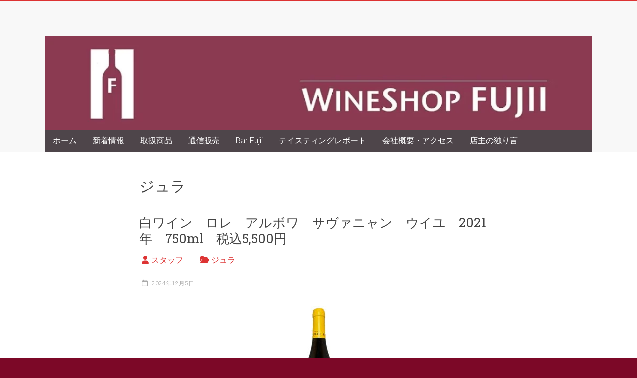

--- FILE ---
content_type: text/html; charset=UTF-8
request_url: https://wineshop-fujii.com/category/france/jura/
body_size: 17898
content:

<!DOCTYPE html>
<html lang="ja">
<head>
<!-- Google tag (gtag.js) -->
<script async src="https://www.googletagmanager.com/gtag/js?id=G-E9ZHBR7E7W"></script>
<script>
  window.dataLayer = window.dataLayer || [];
  function gtag(){dataLayer.push(arguments);}
  gtag('js', new Date());

  gtag('config', 'G-E9ZHBR7E7W');
</script>
<meta charset="UTF-8" />
<meta name="viewport" content="width=device-width, initial-scale=1">
<link rel="profile" href="https://gmpg.org/xfn/11" />
<title>ジュラ &#8211; ワインショップフジヰーwineshop-fujii.com</title>
<meta name='robots' content='max-image-preview:large' />
<link rel='dns-prefetch' href='//fonts.googleapis.com' />
<link rel="alternate" type="application/rss+xml" title="ワインショップフジヰーwineshop-fujii.com &raquo; フィード" href="https://wineshop-fujii.com/feed/" />
<link rel="alternate" type="application/rss+xml" title="ワインショップフジヰーwineshop-fujii.com &raquo; コメントフィード" href="https://wineshop-fujii.com/comments/feed/" />
<link rel="alternate" type="application/rss+xml" title="ワインショップフジヰーwineshop-fujii.com &raquo; ジュラ カテゴリーのフィード" href="https://wineshop-fujii.com/category/france/jura/feed/" />
<style id='wp-img-auto-sizes-contain-inline-css' type='text/css'>
img:is([sizes=auto i],[sizes^="auto," i]){contain-intrinsic-size:3000px 1500px}
/*# sourceURL=wp-img-auto-sizes-contain-inline-css */
</style>
<link rel='stylesheet' id='pt-cv-public-style-css' href='https://wineshop-fujii.com/wp-content/plugins/content-views-query-and-display-post-page/public/assets/css/cv.css?ver=4.2.1' type='text/css' media='all' />
<style id='wp-emoji-styles-inline-css' type='text/css'>

	img.wp-smiley, img.emoji {
		display: inline !important;
		border: none !important;
		box-shadow: none !important;
		height: 1em !important;
		width: 1em !important;
		margin: 0 0.07em !important;
		vertical-align: -0.1em !important;
		background: none !important;
		padding: 0 !important;
	}
/*# sourceURL=wp-emoji-styles-inline-css */
</style>
<style id='wp-block-library-inline-css' type='text/css'>
:root{--wp-block-synced-color:#7a00df;--wp-block-synced-color--rgb:122,0,223;--wp-bound-block-color:var(--wp-block-synced-color);--wp-editor-canvas-background:#ddd;--wp-admin-theme-color:#007cba;--wp-admin-theme-color--rgb:0,124,186;--wp-admin-theme-color-darker-10:#006ba1;--wp-admin-theme-color-darker-10--rgb:0,107,160.5;--wp-admin-theme-color-darker-20:#005a87;--wp-admin-theme-color-darker-20--rgb:0,90,135;--wp-admin-border-width-focus:2px}@media (min-resolution:192dpi){:root{--wp-admin-border-width-focus:1.5px}}.wp-element-button{cursor:pointer}:root .has-very-light-gray-background-color{background-color:#eee}:root .has-very-dark-gray-background-color{background-color:#313131}:root .has-very-light-gray-color{color:#eee}:root .has-very-dark-gray-color{color:#313131}:root .has-vivid-green-cyan-to-vivid-cyan-blue-gradient-background{background:linear-gradient(135deg,#00d084,#0693e3)}:root .has-purple-crush-gradient-background{background:linear-gradient(135deg,#34e2e4,#4721fb 50%,#ab1dfe)}:root .has-hazy-dawn-gradient-background{background:linear-gradient(135deg,#faaca8,#dad0ec)}:root .has-subdued-olive-gradient-background{background:linear-gradient(135deg,#fafae1,#67a671)}:root .has-atomic-cream-gradient-background{background:linear-gradient(135deg,#fdd79a,#004a59)}:root .has-nightshade-gradient-background{background:linear-gradient(135deg,#330968,#31cdcf)}:root .has-midnight-gradient-background{background:linear-gradient(135deg,#020381,#2874fc)}:root{--wp--preset--font-size--normal:16px;--wp--preset--font-size--huge:42px}.has-regular-font-size{font-size:1em}.has-larger-font-size{font-size:2.625em}.has-normal-font-size{font-size:var(--wp--preset--font-size--normal)}.has-huge-font-size{font-size:var(--wp--preset--font-size--huge)}.has-text-align-center{text-align:center}.has-text-align-left{text-align:left}.has-text-align-right{text-align:right}.has-fit-text{white-space:nowrap!important}#end-resizable-editor-section{display:none}.aligncenter{clear:both}.items-justified-left{justify-content:flex-start}.items-justified-center{justify-content:center}.items-justified-right{justify-content:flex-end}.items-justified-space-between{justify-content:space-between}.screen-reader-text{border:0;clip-path:inset(50%);height:1px;margin:-1px;overflow:hidden;padding:0;position:absolute;width:1px;word-wrap:normal!important}.screen-reader-text:focus{background-color:#ddd;clip-path:none;color:#444;display:block;font-size:1em;height:auto;left:5px;line-height:normal;padding:15px 23px 14px;text-decoration:none;top:5px;width:auto;z-index:100000}html :where(.has-border-color){border-style:solid}html :where([style*=border-top-color]){border-top-style:solid}html :where([style*=border-right-color]){border-right-style:solid}html :where([style*=border-bottom-color]){border-bottom-style:solid}html :where([style*=border-left-color]){border-left-style:solid}html :where([style*=border-width]){border-style:solid}html :where([style*=border-top-width]){border-top-style:solid}html :where([style*=border-right-width]){border-right-style:solid}html :where([style*=border-bottom-width]){border-bottom-style:solid}html :where([style*=border-left-width]){border-left-style:solid}html :where(img[class*=wp-image-]){height:auto;max-width:100%}:where(figure){margin:0 0 1em}html :where(.is-position-sticky){--wp-admin--admin-bar--position-offset:var(--wp-admin--admin-bar--height,0px)}@media screen and (max-width:600px){html :where(.is-position-sticky){--wp-admin--admin-bar--position-offset:0px}}

/*# sourceURL=wp-block-library-inline-css */
</style><style id='wp-block-paragraph-inline-css' type='text/css'>
.is-small-text{font-size:.875em}.is-regular-text{font-size:1em}.is-large-text{font-size:2.25em}.is-larger-text{font-size:3em}.has-drop-cap:not(:focus):first-letter{float:left;font-size:8.4em;font-style:normal;font-weight:100;line-height:.68;margin:.05em .1em 0 0;text-transform:uppercase}body.rtl .has-drop-cap:not(:focus):first-letter{float:none;margin-left:.1em}p.has-drop-cap.has-background{overflow:hidden}:root :where(p.has-background){padding:1.25em 2.375em}:where(p.has-text-color:not(.has-link-color)) a{color:inherit}p.has-text-align-left[style*="writing-mode:vertical-lr"],p.has-text-align-right[style*="writing-mode:vertical-rl"]{rotate:180deg}
/*# sourceURL=https://wineshop-fujii.com/wp-includes/blocks/paragraph/style.min.css */
</style>
<style id='global-styles-inline-css' type='text/css'>
:root{--wp--preset--aspect-ratio--square: 1;--wp--preset--aspect-ratio--4-3: 4/3;--wp--preset--aspect-ratio--3-4: 3/4;--wp--preset--aspect-ratio--3-2: 3/2;--wp--preset--aspect-ratio--2-3: 2/3;--wp--preset--aspect-ratio--16-9: 16/9;--wp--preset--aspect-ratio--9-16: 9/16;--wp--preset--color--black: #000000;--wp--preset--color--cyan-bluish-gray: #abb8c3;--wp--preset--color--white: #ffffff;--wp--preset--color--pale-pink: #f78da7;--wp--preset--color--vivid-red: #cf2e2e;--wp--preset--color--luminous-vivid-orange: #ff6900;--wp--preset--color--luminous-vivid-amber: #fcb900;--wp--preset--color--light-green-cyan: #7bdcb5;--wp--preset--color--vivid-green-cyan: #00d084;--wp--preset--color--pale-cyan-blue: #8ed1fc;--wp--preset--color--vivid-cyan-blue: #0693e3;--wp--preset--color--vivid-purple: #9b51e0;--wp--preset--gradient--vivid-cyan-blue-to-vivid-purple: linear-gradient(135deg,rgb(6,147,227) 0%,rgb(155,81,224) 100%);--wp--preset--gradient--light-green-cyan-to-vivid-green-cyan: linear-gradient(135deg,rgb(122,220,180) 0%,rgb(0,208,130) 100%);--wp--preset--gradient--luminous-vivid-amber-to-luminous-vivid-orange: linear-gradient(135deg,rgb(252,185,0) 0%,rgb(255,105,0) 100%);--wp--preset--gradient--luminous-vivid-orange-to-vivid-red: linear-gradient(135deg,rgb(255,105,0) 0%,rgb(207,46,46) 100%);--wp--preset--gradient--very-light-gray-to-cyan-bluish-gray: linear-gradient(135deg,rgb(238,238,238) 0%,rgb(169,184,195) 100%);--wp--preset--gradient--cool-to-warm-spectrum: linear-gradient(135deg,rgb(74,234,220) 0%,rgb(151,120,209) 20%,rgb(207,42,186) 40%,rgb(238,44,130) 60%,rgb(251,105,98) 80%,rgb(254,248,76) 100%);--wp--preset--gradient--blush-light-purple: linear-gradient(135deg,rgb(255,206,236) 0%,rgb(152,150,240) 100%);--wp--preset--gradient--blush-bordeaux: linear-gradient(135deg,rgb(254,205,165) 0%,rgb(254,45,45) 50%,rgb(107,0,62) 100%);--wp--preset--gradient--luminous-dusk: linear-gradient(135deg,rgb(255,203,112) 0%,rgb(199,81,192) 50%,rgb(65,88,208) 100%);--wp--preset--gradient--pale-ocean: linear-gradient(135deg,rgb(255,245,203) 0%,rgb(182,227,212) 50%,rgb(51,167,181) 100%);--wp--preset--gradient--electric-grass: linear-gradient(135deg,rgb(202,248,128) 0%,rgb(113,206,126) 100%);--wp--preset--gradient--midnight: linear-gradient(135deg,rgb(2,3,129) 0%,rgb(40,116,252) 100%);--wp--preset--font-size--small: 13px;--wp--preset--font-size--medium: 20px;--wp--preset--font-size--large: 36px;--wp--preset--font-size--x-large: 42px;--wp--preset--spacing--20: 0.44rem;--wp--preset--spacing--30: 0.67rem;--wp--preset--spacing--40: 1rem;--wp--preset--spacing--50: 1.5rem;--wp--preset--spacing--60: 2.25rem;--wp--preset--spacing--70: 3.38rem;--wp--preset--spacing--80: 5.06rem;--wp--preset--shadow--natural: 6px 6px 9px rgba(0, 0, 0, 0.2);--wp--preset--shadow--deep: 12px 12px 50px rgba(0, 0, 0, 0.4);--wp--preset--shadow--sharp: 6px 6px 0px rgba(0, 0, 0, 0.2);--wp--preset--shadow--outlined: 6px 6px 0px -3px rgb(255, 255, 255), 6px 6px rgb(0, 0, 0);--wp--preset--shadow--crisp: 6px 6px 0px rgb(0, 0, 0);}:where(.is-layout-flex){gap: 0.5em;}:where(.is-layout-grid){gap: 0.5em;}body .is-layout-flex{display: flex;}.is-layout-flex{flex-wrap: wrap;align-items: center;}.is-layout-flex > :is(*, div){margin: 0;}body .is-layout-grid{display: grid;}.is-layout-grid > :is(*, div){margin: 0;}:where(.wp-block-columns.is-layout-flex){gap: 2em;}:where(.wp-block-columns.is-layout-grid){gap: 2em;}:where(.wp-block-post-template.is-layout-flex){gap: 1.25em;}:where(.wp-block-post-template.is-layout-grid){gap: 1.25em;}.has-black-color{color: var(--wp--preset--color--black) !important;}.has-cyan-bluish-gray-color{color: var(--wp--preset--color--cyan-bluish-gray) !important;}.has-white-color{color: var(--wp--preset--color--white) !important;}.has-pale-pink-color{color: var(--wp--preset--color--pale-pink) !important;}.has-vivid-red-color{color: var(--wp--preset--color--vivid-red) !important;}.has-luminous-vivid-orange-color{color: var(--wp--preset--color--luminous-vivid-orange) !important;}.has-luminous-vivid-amber-color{color: var(--wp--preset--color--luminous-vivid-amber) !important;}.has-light-green-cyan-color{color: var(--wp--preset--color--light-green-cyan) !important;}.has-vivid-green-cyan-color{color: var(--wp--preset--color--vivid-green-cyan) !important;}.has-pale-cyan-blue-color{color: var(--wp--preset--color--pale-cyan-blue) !important;}.has-vivid-cyan-blue-color{color: var(--wp--preset--color--vivid-cyan-blue) !important;}.has-vivid-purple-color{color: var(--wp--preset--color--vivid-purple) !important;}.has-black-background-color{background-color: var(--wp--preset--color--black) !important;}.has-cyan-bluish-gray-background-color{background-color: var(--wp--preset--color--cyan-bluish-gray) !important;}.has-white-background-color{background-color: var(--wp--preset--color--white) !important;}.has-pale-pink-background-color{background-color: var(--wp--preset--color--pale-pink) !important;}.has-vivid-red-background-color{background-color: var(--wp--preset--color--vivid-red) !important;}.has-luminous-vivid-orange-background-color{background-color: var(--wp--preset--color--luminous-vivid-orange) !important;}.has-luminous-vivid-amber-background-color{background-color: var(--wp--preset--color--luminous-vivid-amber) !important;}.has-light-green-cyan-background-color{background-color: var(--wp--preset--color--light-green-cyan) !important;}.has-vivid-green-cyan-background-color{background-color: var(--wp--preset--color--vivid-green-cyan) !important;}.has-pale-cyan-blue-background-color{background-color: var(--wp--preset--color--pale-cyan-blue) !important;}.has-vivid-cyan-blue-background-color{background-color: var(--wp--preset--color--vivid-cyan-blue) !important;}.has-vivid-purple-background-color{background-color: var(--wp--preset--color--vivid-purple) !important;}.has-black-border-color{border-color: var(--wp--preset--color--black) !important;}.has-cyan-bluish-gray-border-color{border-color: var(--wp--preset--color--cyan-bluish-gray) !important;}.has-white-border-color{border-color: var(--wp--preset--color--white) !important;}.has-pale-pink-border-color{border-color: var(--wp--preset--color--pale-pink) !important;}.has-vivid-red-border-color{border-color: var(--wp--preset--color--vivid-red) !important;}.has-luminous-vivid-orange-border-color{border-color: var(--wp--preset--color--luminous-vivid-orange) !important;}.has-luminous-vivid-amber-border-color{border-color: var(--wp--preset--color--luminous-vivid-amber) !important;}.has-light-green-cyan-border-color{border-color: var(--wp--preset--color--light-green-cyan) !important;}.has-vivid-green-cyan-border-color{border-color: var(--wp--preset--color--vivid-green-cyan) !important;}.has-pale-cyan-blue-border-color{border-color: var(--wp--preset--color--pale-cyan-blue) !important;}.has-vivid-cyan-blue-border-color{border-color: var(--wp--preset--color--vivid-cyan-blue) !important;}.has-vivid-purple-border-color{border-color: var(--wp--preset--color--vivid-purple) !important;}.has-vivid-cyan-blue-to-vivid-purple-gradient-background{background: var(--wp--preset--gradient--vivid-cyan-blue-to-vivid-purple) !important;}.has-light-green-cyan-to-vivid-green-cyan-gradient-background{background: var(--wp--preset--gradient--light-green-cyan-to-vivid-green-cyan) !important;}.has-luminous-vivid-amber-to-luminous-vivid-orange-gradient-background{background: var(--wp--preset--gradient--luminous-vivid-amber-to-luminous-vivid-orange) !important;}.has-luminous-vivid-orange-to-vivid-red-gradient-background{background: var(--wp--preset--gradient--luminous-vivid-orange-to-vivid-red) !important;}.has-very-light-gray-to-cyan-bluish-gray-gradient-background{background: var(--wp--preset--gradient--very-light-gray-to-cyan-bluish-gray) !important;}.has-cool-to-warm-spectrum-gradient-background{background: var(--wp--preset--gradient--cool-to-warm-spectrum) !important;}.has-blush-light-purple-gradient-background{background: var(--wp--preset--gradient--blush-light-purple) !important;}.has-blush-bordeaux-gradient-background{background: var(--wp--preset--gradient--blush-bordeaux) !important;}.has-luminous-dusk-gradient-background{background: var(--wp--preset--gradient--luminous-dusk) !important;}.has-pale-ocean-gradient-background{background: var(--wp--preset--gradient--pale-ocean) !important;}.has-electric-grass-gradient-background{background: var(--wp--preset--gradient--electric-grass) !important;}.has-midnight-gradient-background{background: var(--wp--preset--gradient--midnight) !important;}.has-small-font-size{font-size: var(--wp--preset--font-size--small) !important;}.has-medium-font-size{font-size: var(--wp--preset--font-size--medium) !important;}.has-large-font-size{font-size: var(--wp--preset--font-size--large) !important;}.has-x-large-font-size{font-size: var(--wp--preset--font-size--x-large) !important;}
/*# sourceURL=global-styles-inline-css */
</style>

<style id='classic-theme-styles-inline-css' type='text/css'>
/*! This file is auto-generated */
.wp-block-button__link{color:#fff;background-color:#32373c;border-radius:9999px;box-shadow:none;text-decoration:none;padding:calc(.667em + 2px) calc(1.333em + 2px);font-size:1.125em}.wp-block-file__button{background:#32373c;color:#fff;text-decoration:none}
/*# sourceURL=/wp-includes/css/classic-themes.min.css */
</style>
<link rel='stylesheet' id='accelerate_style-css' href='https://wineshop-fujii.com/wp-content/themes/accelerate/style.css?ver=6.9' type='text/css' media='all' />
<link rel='stylesheet' id='accelerate_googlefonts-css' href='//fonts.googleapis.com/css?family=Roboto%3A400%2C300%2C100%7CRoboto+Slab%3A700%2C400&#038;display=swap&#038;ver=6.9' type='text/css' media='all' />
<link rel='stylesheet' id='font-awesome-4-css' href='https://wineshop-fujii.com/wp-content/themes/accelerate/fontawesome/css/v4-shims.min.css?ver=4.7.0' type='text/css' media='all' />
<link rel='stylesheet' id='font-awesome-all-css' href='https://wineshop-fujii.com/wp-content/themes/accelerate/fontawesome/css/all.min.css?ver=6.7.2' type='text/css' media='all' />
<link rel='stylesheet' id='font-awesome-solid-css' href='https://wineshop-fujii.com/wp-content/themes/accelerate/fontawesome/css/solid.min.css?ver=6.7.2' type='text/css' media='all' />
<link rel='stylesheet' id='font-awesome-regular-css' href='https://wineshop-fujii.com/wp-content/themes/accelerate/fontawesome/css/regular.min.css?ver=6.7.2' type='text/css' media='all' />
<link rel='stylesheet' id='font-awesome-brands-css' href='https://wineshop-fujii.com/wp-content/themes/accelerate/fontawesome/css/brands.min.css?ver=6.7.2' type='text/css' media='all' />
<script type="text/javascript" src="https://wineshop-fujii.com/wp-includes/js/jquery/jquery.min.js?ver=3.7.1" id="jquery-core-js"></script>
<script type="text/javascript" src="https://wineshop-fujii.com/wp-includes/js/jquery/jquery-migrate.min.js?ver=3.4.1" id="jquery-migrate-js"></script>
<script type="text/javascript" src="https://wineshop-fujii.com/wp-content/themes/accelerate/js/accelerate-custom.js?ver=6.9" id="accelerate-custom-js"></script>
<link rel="https://api.w.org/" href="https://wineshop-fujii.com/wp-json/" /><link rel="alternate" title="JSON" type="application/json" href="https://wineshop-fujii.com/wp-json/wp/v2/categories/126" /><link rel="EditURI" type="application/rsd+xml" title="RSD" href="https://wineshop-fujii.com/xmlrpc.php?rsd" />
<meta name="generator" content="WordPress 6.9" />
<style type="text/css" id="custom-background-css">
body.custom-background { background-color: #7c0827; }
</style>
	<link rel="icon" href="https://wineshop-fujii.com/wp-content/uploads/2021/02/cropped-wineshopfujii-logo2-32x32.png" sizes="32x32" />
<link rel="icon" href="https://wineshop-fujii.com/wp-content/uploads/2021/02/cropped-wineshopfujii-logo2-192x192.png" sizes="192x192" />
<link rel="apple-touch-icon" href="https://wineshop-fujii.com/wp-content/uploads/2021/02/cropped-wineshopfujii-logo2-180x180.png" />
<meta name="msapplication-TileImage" content="https://wineshop-fujii.com/wp-content/uploads/2021/02/cropped-wineshopfujii-logo2-270x270.png" />
		<style type="text/css"> .accelerate-button,blockquote,button,input[type=button],input[type=reset],input[type=submit]{background-color:#dd3333}a{color:#dd3333}#page{border-top:3px solid #dd3333}#site-title a:hover{color:#dd3333}#search-form span,.main-navigation a:hover,.main-navigation ul li ul li a:hover,.main-navigation ul li ul li:hover>a,.main-navigation ul li.current-menu-ancestor a,.main-navigation ul li.current-menu-item a,.main-navigation ul li.current-menu-item ul li a:hover,.main-navigation ul li.current_page_ancestor a,.main-navigation ul li.current_page_item a,.main-navigation ul li:hover>a,.main-small-navigation li:hover > a{background-color:#dd3333}.site-header .menu-toggle:before{color:#dd3333}.main-small-navigation li:hover{background-color:#dd3333}.main-small-navigation ul>.current-menu-item,.main-small-navigation ul>.current_page_item{background:#dd3333}.footer-menu a:hover,.footer-menu ul li.current-menu-ancestor a,.footer-menu ul li.current-menu-item a,.footer-menu ul li.current_page_ancestor a,.footer-menu ul li.current_page_item a,.footer-menu ul li:hover>a{color:#dd3333}#featured-slider .slider-read-more-button,.slider-title-head .entry-title a{background-color:#dd3333}a.slide-prev,a.slide-next,.slider-title-head .entry-title a{background-color:#dd3333}#controllers a.active,#controllers a:hover{background-color:#dd3333;color:#dd3333}.format-link .entry-content a{background-color:#dd3333}#secondary .widget_featured_single_post h3.widget-title a:hover,.widget_image_service_block .entry-title a:hover{color:#dd3333}.pagination span{background-color:#dd3333}.pagination a span:hover{color:#dd3333;border-color:#dd3333}#content .comments-area a.comment-edit-link:hover,#content .comments-area a.comment-permalink:hover,#content .comments-area article header cite a:hover,.comments-area .comment-author-link a:hover{color:#dd3333}.comments-area .comment-author-link span{background-color:#dd3333}#wp-calendar #today,.comment .comment-reply-link:hover,.nav-next a,.nav-previous a{color:#dd3333}.widget-title span{border-bottom:2px solid #dd3333}#secondary h3 span:before,.footer-widgets-area h3 span:before{color:#dd3333}#secondary .accelerate_tagcloud_widget a:hover,.footer-widgets-area .accelerate_tagcloud_widget a:hover{background-color:#dd3333}.footer-widgets-area a:hover{color:#dd3333}.footer-socket-wrapper{border-top:3px solid #dd3333}.footer-socket-wrapper .copyright a:hover{color:#dd3333}a#scroll-up{background-color:#dd3333}.entry-meta .byline i,.entry-meta .cat-links i,.entry-meta a,.post .entry-title a:hover{color:#dd3333}.entry-meta .post-format i{background-color:#dd3333}.entry-meta .comments-link a:hover,.entry-meta .edit-link a:hover,.entry-meta .posted-on a:hover,.main-navigation li.menu-item-has-children:hover,.entry-meta .tag-links a:hover{color:#dd3333}.more-link span,.read-more{background-color:#dd3333}.woocommerce #respond input#submit, .woocommerce a.button, .woocommerce button.button, .woocommerce input.button, .woocommerce #respond input#submit.alt, .woocommerce a.button.alt, .woocommerce button.button.alt, .woocommerce input.button.alt,.woocommerce span.onsale {background-color: #dd3333;}.woocommerce ul.products li.product .price .amount,.entry-summary .price .amount,.woocommerce .woocommerce-message::before{color: #dd3333;},.woocommerce .woocommerce-message { border-top-color: #dd3333;}</style>
				<style type="text/css" id="wp-custom-css">
			.home.page .entry-title{
  display: none;
}
	
div.breadcrumbs {
  max-width: 1000px;
  margin:20px auto;
}
		</style>
		</head>

<body class="archive category category-jura category-126 custom-background wp-custom-logo wp-embed-responsive wp-theme-accelerate no-sidebar better-responsive-menu blog-small wide">


<div id="page" class="hfeed site">
	<a class="skip-link screen-reader-text" href="#main">Skip to content</a>

		<header id="masthead" class="site-header clearfix">

		<div id="header-text-nav-container" class="clearfix">

			
			<div class="inner-wrap">

				<div id="header-text-nav-wrap" class="clearfix">
					<div id="header-left-section">
												<div id="header-text" class="screen-reader-text">
														<h3 id="site-title">
									<a href="https://wineshop-fujii.com/" title="ワインショップフジヰーwineshop-fujii.com" rel="home">ワインショップフジヰーwineshop-fujii.com</a>
								</h3>
															<p id="site-description">札幌のワインショップ。日本ワインが充実。</p>
													</div><!-- #header-text -->
					</div><!-- #header-left-section -->
					<div id="header-right-section">
									    	</div><!-- #header-right-section -->

			   </div><!-- #header-text-nav-wrap -->

			</div><!-- .inner-wrap -->

			<div id="wp-custom-header" class="wp-custom-header"><div class="header-image-wrap"><div class="inner-wrap"><img src="https://wineshop-fujii.com/wp-content/uploads/fujiirogo2.webp" class="header-image" width="1024" height="175" alt="ワインショップフジヰーwineshop-fujii.com"></div></div></div>
			<nav id="site-navigation" class="main-navigation inner-wrap clearfix" role="navigation">
				<h3 class="menu-toggle">Menu</h3>
				<div class="menu-%e3%83%a1%e3%83%8b%e3%83%a5%e3%83%bc-container"><ul id="menu-%e3%83%a1%e3%83%8b%e3%83%a5%e3%83%bc" class="menu"><li id="menu-item-37698" class="menu-item menu-item-type-post_type menu-item-object-page menu-item-home menu-item-37698"><a href="https://wineshop-fujii.com/">ホーム</a></li>
<li id="menu-item-247" class="menu-item menu-item-type-post_type menu-item-object-page current_page_parent menu-item-247"><a href="https://wineshop-fujii.com/new-arrival/">新着情報</a></li>
<li id="menu-item-13256" class="menu-item menu-item-type-post_type menu-item-object-page menu-item-has-children menu-item-13256"><a href="https://wineshop-fujii.com/products/">取扱商品</a>
<ul class="sub-menu">
	<li id="menu-item-1586" class="menu-item menu-item-type-taxonomy menu-item-object-category menu-item-1586"><a href="https://wineshop-fujii.com/category/recommend/">スタッフのおすすめ</a></li>
	<li id="menu-item-6097" class="menu-item menu-item-type-post_type menu-item-object-page menu-item-has-children menu-item-6097"><a href="https://wineshop-fujii.com/products/japan/">日本ワイン</a>
	<ul class="sub-menu">
		<li id="menu-item-6096" class="menu-item menu-item-type-post_type menu-item-object-page menu-item-6096"><a href="https://wineshop-fujii.com/products/japan/hokkaido/">北海道</a></li>
		<li id="menu-item-40145" class="menu-item menu-item-type-post_type menu-item-object-page menu-item-40145"><a href="https://wineshop-fujii.com/products/japan/aomori/">青森県</a></li>
		<li id="menu-item-6095" class="menu-item menu-item-type-post_type menu-item-object-page menu-item-6095"><a href="https://wineshop-fujii.com/products/japan/yamagata/">山形県</a></li>
		<li id="menu-item-37086" class="menu-item menu-item-type-post_type menu-item-object-page menu-item-37086"><a href="https://wineshop-fujii.com/products/japan/%e6%96%b0%e6%bd%9f%e7%9c%8c/">新潟県</a></li>
		<li id="menu-item-6094" class="menu-item menu-item-type-post_type menu-item-object-page menu-item-6094"><a href="https://wineshop-fujii.com/products/japan/nagano/">長野県</a></li>
		<li id="menu-item-6093" class="menu-item menu-item-type-post_type menu-item-object-page menu-item-6093"><a href="https://wineshop-fujii.com/products/japan/tochigi/">栃木県</a></li>
		<li id="menu-item-6092" class="menu-item menu-item-type-post_type menu-item-object-page menu-item-6092"><a href="https://wineshop-fujii.com/products/japan/yamanashi/">山梨県</a></li>
		<li id="menu-item-6091" class="menu-item menu-item-type-post_type menu-item-object-page menu-item-6091"><a href="https://wineshop-fujii.com/products/japan/shiga/">滋賀県</a></li>
		<li id="menu-item-16117" class="menu-item menu-item-type-post_type menu-item-object-page menu-item-16117"><a href="https://wineshop-fujii.com/products/japan/hyogoken/">兵庫県</a></li>
		<li id="menu-item-37085" class="menu-item menu-item-type-post_type menu-item-object-page menu-item-37085"><a href="https://wineshop-fujii.com/products/japan/%e5%b2%a1%e5%b1%b1%e7%9c%8c/">岡山県</a></li>
		<li id="menu-item-6090" class="menu-item menu-item-type-post_type menu-item-object-page menu-item-6090"><a href="https://wineshop-fujii.com/products/japan/oita/">大分県</a></li>
	</ul>
</li>
	<li id="menu-item-10236" class="menu-item menu-item-type-post_type menu-item-object-page menu-item-has-children menu-item-10236"><a href="https://wineshop-fujii.com/products/france/">フランスワイン</a>
	<ul class="sub-menu">
		<li id="menu-item-6443" class="menu-item menu-item-type-post_type menu-item-object-page menu-item-has-children menu-item-6443"><a href="https://wineshop-fujii.com/products/france/bordeaux/">ボルドー</a>
		<ul class="sub-menu">
			<li id="menu-item-6442" class="menu-item menu-item-type-post_type menu-item-object-page menu-item-6442"><a href="https://wineshop-fujii.com/products/france/bordeaux/saint-estephe/">サン・テステフ</a></li>
			<li id="menu-item-6441" class="menu-item menu-item-type-post_type menu-item-object-page menu-item-6441"><a href="https://wineshop-fujii.com/products/france/bordeaux/pauillac/">ポイヤック</a></li>
			<li id="menu-item-6440" class="menu-item menu-item-type-post_type menu-item-object-page menu-item-6440"><a href="https://wineshop-fujii.com/products/france/bordeaux/saint-julien/">サン・ジュリアン</a></li>
			<li id="menu-item-6439" class="menu-item menu-item-type-post_type menu-item-object-page menu-item-6439"><a href="https://wineshop-fujii.com/products/france/bordeaux/margaux/">マルゴー</a></li>
			<li id="menu-item-6438" class="menu-item menu-item-type-post_type menu-item-object-page menu-item-6438"><a href="https://wineshop-fujii.com/products/france/bordeaux/moulis/">ムーリ</a></li>
			<li id="menu-item-6437" class="menu-item menu-item-type-post_type menu-item-object-page menu-item-6437"><a href="https://wineshop-fujii.com/products/france/bordeaux/haut-medoc-medoc-listrac/">オー・メドック、メドック　、リストラック</a></li>
			<li id="menu-item-6456" class="menu-item menu-item-type-post_type menu-item-object-page menu-item-6456"><a href="https://wineshop-fujii.com/products/france/bordeaux/graves/">グラーヴ</a></li>
			<li id="menu-item-6455" class="menu-item menu-item-type-post_type menu-item-object-page menu-item-6455"><a href="https://wineshop-fujii.com/products/france/bordeaux/saint-emilion-pomerol-fronsac/">サン・テミリオン、ポムロル、フロンサック</a></li>
			<li id="menu-item-6454" class="menu-item menu-item-type-post_type menu-item-object-page menu-item-6454"><a href="https://wineshop-fujii.com/products/france/bordeaux/bordeaux-etc/">ボルドー他</a></li>
			<li id="menu-item-6453" class="menu-item menu-item-type-post_type menu-item-object-page menu-item-6453"><a href="https://wineshop-fujii.com/products/france/bordeaux/bordeaux-doux/">ボルドー甘口</a></li>
		</ul>
</li>
		<li id="menu-item-6469" class="menu-item menu-item-type-post_type menu-item-object-page menu-item-has-children menu-item-6469"><a href="https://wineshop-fujii.com/products/france/bourgogne/">ブルゴーニュ</a>
		<ul class="sub-menu">
			<li id="menu-item-6468" class="menu-item menu-item-type-post_type menu-item-object-page menu-item-has-children menu-item-6468"><a href="https://wineshop-fujii.com/products/france/bourgogne/northern-bourgogne/">ブルゴーニュ北部</a>
			<ul class="sub-menu">
				<li id="menu-item-6479" class="menu-item menu-item-type-post_type menu-item-object-page menu-item-6479"><a href="https://wineshop-fujii.com/products/france/bourgogne/northern-bourgogne/chablis/">シャブリ</a></li>
				<li id="menu-item-6478" class="menu-item menu-item-type-post_type menu-item-object-page menu-item-6478"><a href="https://wineshop-fujii.com/products/france/bourgogne/northern-bourgogne/cotes-dauxerre-saint-bris-irancy/">コート・ドー・セール、サン・ブリ、イランシー</a></li>
				<li id="menu-item-6477" class="menu-item menu-item-type-post_type menu-item-object-page menu-item-6477"><a href="https://wineshop-fujii.com/products/france/bourgogne/northern-bourgogne/marsannay-fixin/">マルサネ、フィサン</a></li>
				<li id="menu-item-6494" class="menu-item menu-item-type-post_type menu-item-object-page menu-item-6494"><a href="https://wineshop-fujii.com/products/france/bourgogne/northern-bourgogne/gevrey-chambertin/">ジュヴレ・シャンベルタン</a></li>
				<li id="menu-item-6493" class="menu-item menu-item-type-post_type menu-item-object-page menu-item-6493"><a href="https://wineshop-fujii.com/products/france/bourgogne/northern-bourgogne/morey-saint-denis/">モレ・サン・ドニ</a></li>
				<li id="menu-item-6492" class="menu-item menu-item-type-post_type menu-item-object-page menu-item-6492"><a href="https://wineshop-fujii.com/products/france/bourgogne/northern-bourgogne/chambolle-musigny/">シャンボール・ミュジニ</a></li>
				<li id="menu-item-6491" class="menu-item menu-item-type-post_type menu-item-object-page menu-item-6491"><a href="https://wineshop-fujii.com/products/france/bourgogne/northern-bourgogne/vougeot/">ヴージョ</a></li>
				<li id="menu-item-6490" class="menu-item menu-item-type-post_type menu-item-object-page menu-item-6490"><a href="https://wineshop-fujii.com/products/france/bourgogne/northern-bourgogne/vosne-romanee/">ヴォーヌ・ロマネ</a></li>
				<li id="menu-item-6504" class="menu-item menu-item-type-post_type menu-item-object-page menu-item-6504"><a href="https://wineshop-fujii.com/products/france/bourgogne/northern-bourgogne/nuits-saint-georges/">ニュイ・サン・ジョルジュ</a></li>
				<li id="menu-item-6503" class="menu-item menu-item-type-post_type menu-item-object-page menu-item-6503"><a href="https://wineshop-fujii.com/products/france/bourgogne/northern-bourgogne/hautes-cotes-de-nuits/">オート・コート・ド・ニュイ</a></li>
				<li id="menu-item-6502" class="menu-item menu-item-type-post_type menu-item-object-page menu-item-6502"><a href="https://wineshop-fujii.com/products/france/bourgogne/northern-bourgogne/cote-de-nuits-villages/">コート・ド・ニュイ・ヴィラージュ</a></li>
			</ul>
</li>
			<li id="menu-item-6467" class="menu-item menu-item-type-post_type menu-item-object-page menu-item-has-children menu-item-6467"><a href="https://wineshop-fujii.com/products/france/bourgogne/southern-bourgogne/">ブルゴーニュ南部</a>
			<ul class="sub-menu">
				<li id="menu-item-6509" class="menu-item menu-item-type-post_type menu-item-object-page menu-item-6509"><a href="https://wineshop-fujii.com/products/france/bourgogne/southern-bourgogne/ladoix-aloxe-corton-pernand-vergelesses/">ラドワ、アロース・コルトン、ペルナン・ヴェルジュレス</a></li>
				<li id="menu-item-6508" class="menu-item menu-item-type-post_type menu-item-object-page menu-item-6508"><a href="https://wineshop-fujii.com/products/france/bourgogne/southern-bourgogne/savigny-les-beaune-chorey-les-beaune/">サヴィニ・レ・ボーヌ、ショレ・レ・ボーヌ</a></li>
				<li id="menu-item-6521" class="menu-item menu-item-type-post_type menu-item-object-page menu-item-6521"><a href="https://wineshop-fujii.com/products/france/bourgogne/southern-bourgogne/beaune-volnay-monthelie/">ボーヌ、ポマール、ヴォルネ、モンテリー</a></li>
				<li id="menu-item-6520" class="menu-item menu-item-type-post_type menu-item-object-page menu-item-6520"><a href="https://wineshop-fujii.com/products/france/bourgogne/southern-bourgogne/auxey-duresses-saint-romain/">オーセイ・デュレス、サン・ロマン</a></li>
				<li id="menu-item-6533" class="menu-item menu-item-type-post_type menu-item-object-page menu-item-6533"><a href="https://wineshop-fujii.com/products/france/bourgogne/southern-bourgogne/meursault/">ムルソー</a></li>
				<li id="menu-item-6532" class="menu-item menu-item-type-post_type menu-item-object-page menu-item-6532"><a href="https://wineshop-fujii.com/products/france/bourgogne/southern-bourgogne/puligny-montrachet/">ピュリニー・モンラッシェ</a></li>
				<li id="menu-item-6531" class="menu-item menu-item-type-post_type menu-item-object-page menu-item-6531"><a href="https://wineshop-fujii.com/products/france/bourgogne/southern-bourgogne/chssagne-montrachet/">シャサーニュ・モンラッシェ</a></li>
				<li id="menu-item-6543" class="menu-item menu-item-type-post_type menu-item-object-page menu-item-6543"><a href="https://wineshop-fujii.com/products/france/bourgogne/southern-bourgogne/saint-aubin/">サン・トーバン</a></li>
				<li id="menu-item-6542" class="menu-item menu-item-type-post_type menu-item-object-page menu-item-6542"><a href="https://wineshop-fujii.com/products/france/bourgogne/southern-bourgogne/santenay-maranges/">サントネ、マランジュ</a></li>
				<li id="menu-item-6541" class="menu-item menu-item-type-post_type menu-item-object-page menu-item-6541"><a href="https://wineshop-fujii.com/products/france/bourgogne/southern-bourgogne/hautes-cotes-de-beaune-cotes-de-beaune/">オート・コート・ド・ボーヌ、コート・ド・ボーヌ</a></li>
				<li id="menu-item-6546" class="menu-item menu-item-type-post_type menu-item-object-page menu-item-6546"><a href="https://wineshop-fujii.com/products/france/bourgogne/southern-bourgogne/cote-chalonnaise-maconnais-beaujolai/">コート・シャロネーズ、マコン、ボージョレ</a></li>
			</ul>
</li>
			<li id="menu-item-6466" class="menu-item menu-item-type-post_type menu-item-object-page menu-item-6466"><a href="https://wineshop-fujii.com/products/france/bourgogne/ac-bourgogne-etc/">ACブルゴーニュ、他</a></li>
		</ul>
</li>
		<li id="menu-item-6374" class="menu-item menu-item-type-post_type menu-item-object-page menu-item-6374"><a href="https://wineshop-fujii.com/products/france/champagne/">シャンパーニュ</a></li>
		<li id="menu-item-6373" class="menu-item menu-item-type-post_type menu-item-object-page menu-item-has-children menu-item-6373"><a href="https://wineshop-fujii.com/products/france/others-france/">フランス他</a>
		<ul class="sub-menu">
			<li id="menu-item-6372" class="menu-item menu-item-type-post_type menu-item-object-page menu-item-6372"><a href="https://wineshop-fujii.com/products/france/others-france/cotes-du-rhone/">コート・デュ・ローヌ</a></li>
			<li id="menu-item-6371" class="menu-item menu-item-type-post_type menu-item-object-page menu-item-6371"><a href="https://wineshop-fujii.com/products/france/others-france/loire/">ロワール</a></li>
			<li id="menu-item-6370" class="menu-item menu-item-type-post_type menu-item-object-page menu-item-6370"><a href="https://wineshop-fujii.com/products/france/others-france/alsace/">アルザス</a></li>
			<li id="menu-item-6394" class="menu-item menu-item-type-post_type menu-item-object-page menu-item-6394"><a href="https://wineshop-fujii.com/products/france/others-france/languedoc/">ラングドック</a></li>
			<li id="menu-item-6393" class="menu-item menu-item-type-post_type menu-item-object-page menu-item-6393"><a href="https://wineshop-fujii.com/products/france/others-france/roussillon/">ルーション</a></li>
			<li id="menu-item-6392" class="menu-item menu-item-type-post_type menu-item-object-page menu-item-6392"><a href="https://wineshop-fujii.com/products/france/others-france/sud-ouest/">シュド・ウェスト</a></li>
			<li id="menu-item-6391" class="menu-item menu-item-type-post_type menu-item-object-page menu-item-6391"><a href="https://wineshop-fujii.com/products/france/others-france/provence/">プロヴァンス</a></li>
			<li id="menu-item-6390" class="menu-item menu-item-type-post_type menu-item-object-page menu-item-6390"><a href="https://wineshop-fujii.com/products/france/others-france/jura-savoie/">ジュラ・サヴォワ</a></li>
			<li id="menu-item-21109" class="menu-item menu-item-type-post_type menu-item-object-page menu-item-21109"><a href="https://wineshop-fujii.com/products/france/others-france/%e3%82%b3%e3%83%ab%e3%82%b9%e5%b3%b6/">コルス島</a></li>
		</ul>
</li>
	</ul>
</li>
	<li id="menu-item-6265" class="menu-item menu-item-type-post_type menu-item-object-page menu-item-has-children menu-item-6265"><a href="https://wineshop-fujii.com/products/itaria/">イタリアワイン</a>
	<ul class="sub-menu">
		<li id="menu-item-6264" class="menu-item menu-item-type-post_type menu-item-object-page menu-item-has-children menu-item-6264"><a href="https://wineshop-fujii.com/products/itaria/northern-itaria/">イタリア北部</a>
		<ul class="sub-menu">
			<li id="menu-item-6262" class="menu-item menu-item-type-post_type menu-item-object-page menu-item-6262"><a href="https://wineshop-fujii.com/products/itaria/northern-itaria/valle-daosta/">ヴァッレ・ダオスタ</a></li>
			<li id="menu-item-6287" class="menu-item menu-item-type-post_type menu-item-object-page menu-item-6287"><a href="https://wineshop-fujii.com/products/itaria/northern-itaria/pemonte/">ピエモンテ</a></li>
			<li id="menu-item-6286" class="menu-item menu-item-type-post_type menu-item-object-page menu-item-6286"><a href="https://wineshop-fujii.com/products/itaria/northern-itaria/liguria/">リグーリア</a></li>
			<li id="menu-item-6285" class="menu-item menu-item-type-post_type menu-item-object-page menu-item-6285"><a href="https://wineshop-fujii.com/products/itaria/northern-itaria/lombardia/">ロンバルディア</a></li>
			<li id="menu-item-6284" class="menu-item menu-item-type-post_type menu-item-object-page menu-item-6284"><a href="https://wineshop-fujii.com/products/itaria/northern-itaria/trentino-alto-adige/">トレンティーノ＝アルト・アディジェ</a></li>
			<li id="menu-item-6283" class="menu-item menu-item-type-post_type menu-item-object-page menu-item-6283"><a href="https://wineshop-fujii.com/products/itaria/northern-itaria/friuli-venezia-giulia/">フリウリ＝ヴェネツィア・ジューリア</a></li>
			<li id="menu-item-6304" class="menu-item menu-item-type-post_type menu-item-object-page menu-item-6304"><a href="https://wineshop-fujii.com/products/itaria/northern-itaria/veneto/">ヴェネト</a></li>
			<li id="menu-item-6303" class="menu-item menu-item-type-post_type menu-item-object-page menu-item-6303"><a href="https://wineshop-fujii.com/products/itaria/northern-itaria/emilia-romagna/">エミリア＝ロマーニャ</a></li>
			<li id="menu-item-6302" class="menu-item menu-item-type-post_type menu-item-object-page menu-item-6302"><a href="https://wineshop-fujii.com/products/itaria/northern-itaria/toscana/">トスカーナ</a></li>
			<li id="menu-item-6301" class="menu-item menu-item-type-post_type menu-item-object-page menu-item-6301"><a href="https://wineshop-fujii.com/products/itaria/northern-itaria/marche/">マルケ</a></li>
			<li id="menu-item-6315" class="menu-item menu-item-type-post_type menu-item-object-page menu-item-6315"><a href="https://wineshop-fujii.com/products/itaria/northern-itaria/umbria/">ウンブリア</a></li>
			<li id="menu-item-6314" class="menu-item menu-item-type-post_type menu-item-object-page menu-item-6314"><a href="https://wineshop-fujii.com/products/itaria/northern-itaria/lazio/">ラツィオ</a></li>
		</ul>
</li>
		<li id="menu-item-6263" class="menu-item menu-item-type-post_type menu-item-object-page menu-item-has-children menu-item-6263"><a href="https://wineshop-fujii.com/products/itaria/southern-itaria/">イタリア南部</a>
		<ul class="sub-menu">
			<li id="menu-item-6340" class="menu-item menu-item-type-post_type menu-item-object-page menu-item-6340"><a href="https://wineshop-fujii.com/products/itaria/southern-itaria/abruzzo/">アブルッツォ</a></li>
			<li id="menu-item-6339" class="menu-item menu-item-type-post_type menu-item-object-page menu-item-6339"><a href="https://wineshop-fujii.com/products/itaria/southern-itaria/molise/">モリーゼ</a></li>
			<li id="menu-item-6338" class="menu-item menu-item-type-post_type menu-item-object-page menu-item-6338"><a href="https://wineshop-fujii.com/products/itaria/southern-itaria/campagna/">カンパーニャ</a></li>
			<li id="menu-item-6337" class="menu-item menu-item-type-post_type menu-item-object-page menu-item-6337"><a href="https://wineshop-fujii.com/products/itaria/southern-itaria/calabria/">カラブリア</a></li>
			<li id="menu-item-6336" class="menu-item menu-item-type-post_type menu-item-object-page menu-item-6336"><a href="https://wineshop-fujii.com/products/itaria/southern-itaria/basilicata/">バジリカータ</a></li>
			<li id="menu-item-6353" class="menu-item menu-item-type-post_type menu-item-object-page menu-item-6353"><a href="https://wineshop-fujii.com/products/itaria/northern-itaria/puglia/">プーリア</a></li>
			<li id="menu-item-6352" class="menu-item menu-item-type-post_type menu-item-object-page menu-item-6352"><a href="https://wineshop-fujii.com/products/itaria/southern-itaria/sicilia/">シチリア</a></li>
			<li id="menu-item-6351" class="menu-item menu-item-type-post_type menu-item-object-page menu-item-6351"><a href="https://wineshop-fujii.com/products/itaria/southern-itaria/sardegna/">サルディーニャ</a></li>
		</ul>
</li>
	</ul>
</li>
	<li id="menu-item-6244" class="menu-item menu-item-type-post_type menu-item-object-page menu-item-6244"><a href="https://wineshop-fujii.com/products/spain/">スペインワイン</a></li>
	<li id="menu-item-6245" class="menu-item menu-item-type-post_type menu-item-object-page menu-item-6245"><a href="https://wineshop-fujii.com/products/america/">アメリカワイン</a></li>
	<li id="menu-item-6166" class="menu-item menu-item-type-post_type menu-item-object-page menu-item-has-children menu-item-6166"><a href="https://wineshop-fujii.com/products/others-country/">その他の国のワイン</a>
	<ul class="sub-menu">
		<li id="menu-item-10216" class="menu-item menu-item-type-post_type menu-item-object-page menu-item-has-children menu-item-10216"><a href="https://wineshop-fujii.com/products/others-country/europe/">ヨーロッパ</a>
		<ul class="sub-menu">
			<li id="menu-item-6153" class="menu-item menu-item-type-post_type menu-item-object-page menu-item-6153"><a href="https://wineshop-fujii.com/products/others-country/europe/united-kingdom/">イギリス</a></li>
			<li id="menu-item-6156" class="menu-item menu-item-type-post_type menu-item-object-page menu-item-6156"><a href="https://wineshop-fujii.com/products/others-country/europe/portugal/">ポルトガル</a></li>
			<li id="menu-item-6155" class="menu-item menu-item-type-post_type menu-item-object-page menu-item-6155"><a href="https://wineshop-fujii.com/products/others-country/europe/germany/">ドイツ</a></li>
			<li id="menu-item-6154" class="menu-item menu-item-type-post_type menu-item-object-page menu-item-6154"><a href="https://wineshop-fujii.com/products/others-country/europe/switzerland/">スイス</a></li>
			<li id="menu-item-6152" class="menu-item menu-item-type-post_type menu-item-object-page menu-item-6152"><a href="https://wineshop-fujii.com/products/others-country/europe/austria/">オーストリア</a></li>
			<li id="menu-item-10427" class="menu-item menu-item-type-post_type menu-item-object-page menu-item-10427"><a href="https://wineshop-fujii.com/products/others-country/europe/czech-republic/">チェコ</a></li>
			<li id="menu-item-6151" class="menu-item menu-item-type-post_type menu-item-object-page menu-item-6151"><a href="https://wineshop-fujii.com/products/others-country/europe/slovenia/">スロヴェニア</a></li>
			<li id="menu-item-6150" class="menu-item menu-item-type-post_type menu-item-object-page menu-item-6150"><a href="https://wineshop-fujii.com/products/others-country/europe/croatia/">クロアチア</a></li>
			<li id="menu-item-6149" class="menu-item menu-item-type-post_type menu-item-object-page menu-item-6149"><a href="https://wineshop-fujii.com/products/others-country/europe/slovakia/">スロヴァキア</a></li>
			<li id="menu-item-6148" class="menu-item menu-item-type-post_type menu-item-object-page menu-item-6148"><a href="https://wineshop-fujii.com/products/others-country/europe/hungary/">ハンガリー</a></li>
			<li id="menu-item-6147" class="menu-item menu-item-type-post_type menu-item-object-page menu-item-6147"><a href="https://wineshop-fujii.com/products/others-country/europe/greece/">ギリシャ</a></li>
			<li id="menu-item-6146" class="menu-item menu-item-type-post_type menu-item-object-page menu-item-6146"><a href="https://wineshop-fujii.com/products/others-country/europe/%e3%83%ab%e3%83%bc%e3%83%9e%e3%83%8b%e3%82%a2/">ルーマニア</a></li>
			<li id="menu-item-6145" class="menu-item menu-item-type-post_type menu-item-object-page menu-item-6145"><a href="https://wineshop-fujii.com/products/others-country/europe/bulgaria/">ブルガリア</a></li>
			<li id="menu-item-39909" class="menu-item menu-item-type-post_type menu-item-object-page menu-item-39909"><a href="https://wineshop-fujii.com/products/others-country/europe/polska/">ポーランド</a></li>
			<li id="menu-item-6144" class="menu-item menu-item-type-post_type menu-item-object-page menu-item-6144"><a href="https://wineshop-fujii.com/products/others-country/europe/moldova/">モルドヴァ</a></li>
			<li id="menu-item-6143" class="menu-item menu-item-type-post_type menu-item-object-page menu-item-6143"><a href="https://wineshop-fujii.com/products/others-country/europe/georgia/">ジョージア</a></li>
			<li id="menu-item-6142" class="menu-item menu-item-type-post_type menu-item-object-page menu-item-6142"><a href="https://wineshop-fujii.com/products/others-country/europe/azerbaijan/">アゼルバイジャン</a></li>
		</ul>
</li>
		<li id="menu-item-10226" class="menu-item menu-item-type-post_type menu-item-object-page menu-item-has-children menu-item-10226"><a href="https://wineshop-fujii.com/products/others-country/besides-europe/">ヨーロッパ以外</a>
		<ul class="sub-menu">
			<li id="menu-item-6165" class="menu-item menu-item-type-post_type menu-item-object-page menu-item-6165"><a href="https://wineshop-fujii.com/products/others-country/besides-europe/canada/">カナダ</a></li>
			<li id="menu-item-6164" class="menu-item menu-item-type-post_type menu-item-object-page menu-item-6164"><a href="https://wineshop-fujii.com/products/others-country/besides-europe/chile/">チリ</a></li>
			<li id="menu-item-6163" class="menu-item menu-item-type-post_type menu-item-object-page menu-item-6163"><a href="https://wineshop-fujii.com/products/others-country/besides-europe/argentina/">アルゼンチン</a></li>
			<li id="menu-item-6141" class="menu-item menu-item-type-post_type menu-item-object-page menu-item-6141"><a href="https://wineshop-fujii.com/products/others-country/besides-europe/australia/">オーストラリア</a></li>
			<li id="menu-item-6140" class="menu-item menu-item-type-post_type menu-item-object-page menu-item-6140"><a href="https://wineshop-fujii.com/products/others-country/besides-europe/new-zealand/">ニュージーランド</a></li>
			<li id="menu-item-6139" class="menu-item menu-item-type-post_type menu-item-object-page menu-item-6139"><a href="https://wineshop-fujii.com/products/others-country/besides-europe/south-africa/">南アフリカ</a></li>
			<li id="menu-item-6138" class="menu-item menu-item-type-post_type menu-item-object-page menu-item-6138"><a href="https://wineshop-fujii.com/products/others-country/besides-europe/india/">インド</a></li>
			<li id="menu-item-15299" class="menu-item menu-item-type-post_type menu-item-object-page menu-item-has-children menu-item-15299"><a href="https://wineshop-fujii.com/products/others-country/besides-europe/israel/">イスラエル</a>
			<ul class="sub-menu">
				<li id="menu-item-42523" class="menu-item menu-item-type-custom menu-item-object-custom menu-item-42523"><a href="https://www.dinasketahananpanganbolmut.com/">kaya787</a></li>
			</ul>
</li>
		</ul>
</li>
	</ul>
</li>
	<li id="menu-item-6070" class="menu-item menu-item-type-post_type menu-item-object-page menu-item-has-children menu-item-6070"><a href="https://wineshop-fujii.com/products/sparkling-wine/">スパークリングワイン</a>
	<ul class="sub-menu">
		<li id="menu-item-6069" class="menu-item menu-item-type-post_type menu-item-object-page menu-item-6069"><a href="https://wineshop-fujii.com/products/sparkling-wine/japanese-sparkling-wine/">日本のスパークリングワイン</a></li>
		<li id="menu-item-6068" class="menu-item menu-item-type-post_type menu-item-object-page menu-item-6068"><a href="https://wineshop-fujii.com/products/sparkling-wine/champan/">シャンパン</a></li>
		<li id="menu-item-6067" class="menu-item menu-item-type-post_type menu-item-object-page menu-item-6067"><a href="https://wineshop-fujii.com/products/sparkling-wine/cava/">カヴァ</a></li>
		<li id="menu-item-6066" class="menu-item menu-item-type-post_type menu-item-object-page menu-item-6066"><a href="https://wineshop-fujii.com/products/sparkling-wine/cremant-spumante-etc/">クレマン、スプマンテ、その他</a></li>
	</ul>
</li>
	<li id="menu-item-6052" class="menu-item menu-item-type-post_type menu-item-object-page menu-item-has-children menu-item-6052"><a href="https://wineshop-fujii.com/products/under500ml-over1500ml/">500ml以下・1500ml以上</a>
	<ul class="sub-menu">
		<li id="menu-item-6051" class="menu-item menu-item-type-post_type menu-item-object-page menu-item-6051"><a href="https://wineshop-fujii.com/products/under500ml-over1500ml/under500ml/">500ml以下</a></li>
		<li id="menu-item-6050" class="menu-item menu-item-type-post_type menu-item-object-page menu-item-6050"><a href="https://wineshop-fujii.com/products/under500ml-over1500ml/over1500ml/">1500ml以上</a></li>
	</ul>
</li>
	<li id="menu-item-6033" class="menu-item menu-item-type-post_type menu-item-object-page menu-item-has-children menu-item-6033"><a href="https://wineshop-fujii.com/products/nihonshu-umeshu-syochu/">日本酒、梅酒、焼酎</a>
	<ul class="sub-menu">
		<li id="menu-item-6032" class="menu-item menu-item-type-post_type menu-item-object-page menu-item-6032"><a href="https://wineshop-fujii.com/products/nihonshu-umeshu-syochu/nihonshu/">日本酒</a></li>
		<li id="menu-item-6031" class="menu-item menu-item-type-post_type menu-item-object-page menu-item-6031"><a href="https://wineshop-fujii.com/products/nihonshu-umeshu-syochu/umeshu/">梅酒</a></li>
		<li id="menu-item-6030" class="menu-item menu-item-type-post_type menu-item-object-page menu-item-6030"><a href="https://wineshop-fujii.com/products/nihonshu-umeshu-syochu/syochu/">焼酎</a></li>
	</ul>
</li>
	<li id="menu-item-6018" class="menu-item menu-item-type-post_type menu-item-object-page menu-item-has-children menu-item-6018"><a href="https://wineshop-fujii.com/products/hard-liquor-etc/">ハードリカー、シードル、他</a>
	<ul class="sub-menu">
		<li id="menu-item-6011" class="menu-item menu-item-type-post_type menu-item-object-page menu-item-6011"><a href="https://wineshop-fujii.com/products/hard-liquor-etc/brandy/">ブランデー</a></li>
		<li id="menu-item-6012" class="menu-item menu-item-type-post_type menu-item-object-page menu-item-6012"><a href="https://wineshop-fujii.com/products/hard-liquor-etc/sweet-fruit-liquor/">甘味果実酒</a></li>
		<li id="menu-item-6013" class="menu-item menu-item-type-post_type menu-item-object-page menu-item-6013"><a href="https://wineshop-fujii.com/products/hard-liquor-etc/whisky/">ウイスキー</a></li>
		<li id="menu-item-6014" class="menu-item menu-item-type-post_type menu-item-object-page menu-item-6014"><a href="https://wineshop-fujii.com/products/hard-liquor-etc/spirits/">スピリッツ</a></li>
		<li id="menu-item-7152" class="menu-item menu-item-type-post_type menu-item-object-page menu-item-7152"><a href="https://wineshop-fujii.com/products/hard-liquor-etc/liqueur/">リキュール</a></li>
		<li id="menu-item-6015" class="menu-item menu-item-type-post_type menu-item-object-page menu-item-6015"><a href="https://wineshop-fujii.com/products/hard-liquor-etc/cider/">シードル</a></li>
		<li id="menu-item-6016" class="menu-item menu-item-type-post_type menu-item-object-page menu-item-6016"><a href="https://wineshop-fujii.com/products/hard-liquor-etc/beer/">ビール</a></li>
		<li id="menu-item-6017" class="menu-item menu-item-type-post_type menu-item-object-page menu-item-6017"><a href="https://wineshop-fujii.com/products/hard-liquor-etc/mead/">ミード</a></li>
	</ul>
</li>
	<li id="menu-item-5991" class="menu-item menu-item-type-post_type menu-item-object-page menu-item-has-children menu-item-5991"><a href="https://wineshop-fujii.com/products/soft-drink-food-knick-knack/">清涼飲料水、食品、雑貨</a>
	<ul class="sub-menu">
		<li id="menu-item-5992" class="menu-item menu-item-type-post_type menu-item-object-page menu-item-5992"><a href="https://wineshop-fujii.com/products/soft-drink-food-knick-knack/non-alcohol-soft-drink/">ノンアルコール飲料、清涼飲料水</a></li>
		<li id="menu-item-5988" class="menu-item menu-item-type-post_type menu-item-object-page menu-item-5988"><a href="https://wineshop-fujii.com/products/soft-drink-food-knick-knack/food/">食品、調味料等</a></li>
		<li id="menu-item-5990" class="menu-item menu-item-type-post_type menu-item-object-page menu-item-5990"><a href="https://wineshop-fujii.com/products/soft-drink-food-knick-knack/glass/">グラス</a></li>
		<li id="menu-item-5962" class="menu-item menu-item-type-post_type menu-item-object-page menu-item-5962"><a href="https://wineshop-fujii.com/products/soft-drink-food-knick-knack/knick-knack/">雑貨</a></li>
	</ul>
</li>
</ul>
</li>
<li id="menu-item-149" class="menu-item menu-item-type-post_type menu-item-object-page menu-item-149"><a href="https://wineshop-fujii.com/electronic-commerce/">通信販売</a></li>
<li id="menu-item-285" class="menu-item menu-item-type-taxonomy menu-item-object-category menu-item-285"><a href="https://wineshop-fujii.com/category/bar-fujii/">Bar Fujii</a></li>
<li id="menu-item-14972" class="menu-item menu-item-type-taxonomy menu-item-object-category menu-item-has-children menu-item-14972"><a href="https://wineshop-fujii.com/category/tasting-report/">テイスティングレポート</a>
<ul class="sub-menu">
	<li id="menu-item-283" class="menu-item menu-item-type-taxonomy menu-item-object-category menu-item-283"><a href="https://wineshop-fujii.com/category/tasting-party/">試飲会のご案内</a></li>
</ul>
</li>
<li id="menu-item-162" class="menu-item menu-item-type-post_type menu-item-object-page menu-item-162"><a href="https://wineshop-fujii.com/access/">会社概要・アクセス</a></li>
<li id="menu-item-275" class="menu-item menu-item-type-taxonomy menu-item-object-category menu-item-275"><a href="https://wineshop-fujii.com/category/soliloquy/">店主の独り言</a></li>
</ul></div>			</nav>
		</div><!-- #header-text-nav-container -->

		
		
	</header>
			<div id="main" class="clearfix">
		<div class="inner-wrap clearfix">

	
	<div id="primary">
		<div id="content" class="clearfix">

			
				<header class="page-header">
					<h1 class="page-title">
						ジュラ					</h1>
									</header><!-- .page-header -->

				
					
<article id="post-44067" class="post-44067 post type-post status-publish format-standard hentry category-jura">
	
	<header class="entry-header">
		<h2 class="entry-title">
			<a href="https://wineshop-fujii.com/france/jura/44067/" title="白ワイン　ロレ　アルボワ　サヴァニャン　ウイユ　2021年　750ml　税込5,500円">白ワイン　ロレ　アルボワ　サヴァニャン　ウイユ　2021年　750ml　税込5,500円</a>
		</h2>
	</header>

	<div class="entry-meta">		<span class="byline"><span class="author vcard"><i class="fa fa-user"></i><a class="url fn n" href="https://wineshop-fujii.com/author/3/" title="スタッフ">スタッフ</a></span></span>
		<span class="cat-links"><i class="fa fa-folder-open"></i><a href="https://wineshop-fujii.com/category/france/jura/" rel="category tag">ジュラ</a></span>
		<span class="sep"><span class="post-format"><i class="fa "></i></span></span>

		<span class="posted-on"><a href="https://wineshop-fujii.com/france/jura/44067/" title="15:35" rel="bookmark"><i class="fa fa-calendar-o"></i> <time class="entry-date published" datetime="2024-12-05T15:35:20+09:00">2024年12月5日</time></a></span></div>
	
	<div class="entry-content clearfix">
		<div class="wp-block-media-text alignwide is-stacked-on-mobile" style="grid-template-columns: 15% auto;">
<figure class="wp-block-media-text__media"><img decoding="async" class="alignnone size-medium wp-image-44131" src="https://wineshop-fujii.com/wp-content/uploads/rolet-savagnin-ouille-22-225x300.jpg" alt="" width="225" height="300" srcset="https://wineshop-fujii.com/wp-content/uploads/rolet-savagnin-ouille-22-225x300.jpg 225w, https://wineshop-fujii.com/wp-content/uploads/rolet-savagnin-ouille-22-300x400.jpg 300w, https://wineshop-fujii.com/wp-content/uploads/rolet-savagnin-ouille-22.jpg 768w" sizes="(max-width: 225px) 100vw, 225px" /></figure>
<div class="wp-block-media-text__content">
<p><cbn>ロレ　アルボワ　サヴァニャン　ウイユ　2021年　750ml　税込5,500円</cbn></p>
<p>Rolet Arbois Savagnin Ouille</p>
<p>ロレは小規模生産者が多いジュラ地方で、６６ヘクタールの畑を所有する大手生産者。アルボワ地区には４０ヘクタールの畑があり、灰色泥灰土にはサヴァニャン種を栽培しています。小樽発酵でマロ・ラクティック発酵についても樽で行われ、９ヶ月間樽熟成を経て瓶詰めされました。Ouille（ウイユ）とは樽熟成中に、ワインが蒸発によって少しずつ目減りした際に、同じワインを継ぎ足して酸化させないようにする方法です。</p>
</div>
</div>
	</div>

	</article>

				
					
<article id="post-41417" class="post-41417 post type-post status-publish format-standard hentry category-jura category-recommend tag-5000yen tag-193 tag-red-wine">
	
	<header class="entry-header">
		<h2 class="entry-title">
			<a href="https://wineshop-fujii.com/france/jura/41417/" title="赤ワイン　ロレ　アルボワ　ルージュ　トルソー　2021年　750ml　税込5,500円">赤ワイン　ロレ　アルボワ　ルージュ　トルソー　2021年　750ml　税込5,500円</a>
		</h2>
	</header>

	<div class="entry-meta">		<span class="byline"><span class="author vcard"><i class="fa fa-user"></i><a class="url fn n" href="https://wineshop-fujii.com/author/3/" title="スタッフ">スタッフ</a></span></span>
		<span class="cat-links"><i class="fa fa-folder-open"></i><a href="https://wineshop-fujii.com/category/france/jura/" rel="category tag">ジュラ</a>, <a href="https://wineshop-fujii.com/category/recommend/" rel="category tag">スタッフのおすすめ</a></span>
		<span class="sep"><span class="post-format"><i class="fa "></i></span></span>

		<span class="posted-on"><a href="https://wineshop-fujii.com/france/jura/41417/" title="09:09" rel="bookmark"><i class="fa fa-calendar-o"></i> <time class="entry-date published" datetime="2024-12-04T09:09:52+09:00">2024年12月4日</time><time class="updated" datetime="2024-12-05T18:23:10+09:00">2024年12月5日</time></a></span><span class="tag-links"><i class="fa fa-tags"></i><a href="https://wineshop-fujii.com/tag/5000yen/" rel="tag">@5000円台</a>, <a href="https://wineshop-fujii.com/tag/2021/" rel="tag">2021年</a>, <a href="https://wineshop-fujii.com/tag/red-wine/" rel="tag">赤ワイン</a></span></div>
	
	<div class="entry-content clearfix">
		<div class="wp-block-media-text alignwide is-stacked-on-mobile" style="grid-template-columns: 15% auto;">
<figure class="wp-block-media-text__media"><img decoding="async" class="alignnone size-medium wp-image-44155" src="https://wineshop-fujii.com/wp-content/uploads/rolet-arbois-trousseau-21-225x300.jpg" alt="" width="225" height="300" srcset="https://wineshop-fujii.com/wp-content/uploads/rolet-arbois-trousseau-21-225x300.jpg 225w, https://wineshop-fujii.com/wp-content/uploads/rolet-arbois-trousseau-21-300x400.jpg 300w, https://wineshop-fujii.com/wp-content/uploads/rolet-arbois-trousseau-21.jpg 768w" sizes="(max-width: 225px) 100vw, 225px" /></figure>
<div class="wp-block-media-text__content">
<p><cbn>ロレ　アルボワ　ルージュ　トルソー　2021年　750ml　税込5,500円</cbn></p>
<p>Rolet Arbois Rouge Trousseau</p>
<p>ロレは小規模生産者が多いジュラ地方で、６６ヘクタールの畑を所有する大手生産者。アルボワ地区には４０ヘクタールの畑があり、この赤は温暖で肥沃な区画に栽培されたトゥルソー種で造られます。ジュラ地方としてはお手頃な価格ですが、ベリー系の果実味ときめ細かなタンニンが調和し、余韻にスパイス感が感じられます。</p>
</div>
</div>
	</div>

	</article>

				
					
<article id="post-41229" class="post-41229 post type-post status-publish format-standard hentry category-jura tag-7000yen tag-192 tag-white-wine">
	
	<header class="entry-header">
		<h2 class="entry-title">
			<a href="https://wineshop-fujii.com/france/jura/41229/" title="白ワイン　ドメーヌ・ド・ラ・パント　アルボワ　サヴァニャン　ウイユ　2020年　750ml　税込7,920円">白ワイン　ドメーヌ・ド・ラ・パント　アルボワ　サヴァニャン　ウイユ　2020年　750ml　税込7,920円</a>
		</h2>
	</header>

	<div class="entry-meta">		<span class="byline"><span class="author vcard"><i class="fa fa-user"></i><a class="url fn n" href="https://wineshop-fujii.com/author/3/" title="スタッフ">スタッフ</a></span></span>
		<span class="cat-links"><i class="fa fa-folder-open"></i><a href="https://wineshop-fujii.com/category/france/jura/" rel="category tag">ジュラ</a></span>
		<span class="sep"><span class="post-format"><i class="fa "></i></span></span>

		<span class="posted-on"><a href="https://wineshop-fujii.com/france/jura/41229/" title="17:48" rel="bookmark"><i class="fa fa-calendar-o"></i> <time class="entry-date published" datetime="2024-08-03T17:48:01+09:00">2024年8月3日</time><time class="updated" datetime="2025-04-19T15:55:22+09:00">2025年4月19日</time></a></span><span class="tag-links"><i class="fa fa-tags"></i><a href="https://wineshop-fujii.com/tag/7000yen/" rel="tag">@7000円台</a>, <a href="https://wineshop-fujii.com/tag/2020/" rel="tag">2020年</a>, <a href="https://wineshop-fujii.com/tag/white-wine/" rel="tag">白ワイン</a></span></div>
	
	<div class="entry-content clearfix">
		<div class="wp-block-media-text alignwide is-stacked-on-mobile" style="grid-template-columns: 15% auto;">
<figure class="wp-block-media-text__media"><img loading="lazy" decoding="async" class="alignnone size-medium wp-image-41231" src="https://wineshop-fujii.com/wp-content/uploads/la-pinte-arbois-savagnin-20-225x300.jpg" alt="" width="225" height="300" srcset="https://wineshop-fujii.com/wp-content/uploads/la-pinte-arbois-savagnin-20-225x300.jpg 225w, https://wineshop-fujii.com/wp-content/uploads/la-pinte-arbois-savagnin-20-300x400.jpg 300w, https://wineshop-fujii.com/wp-content/uploads/la-pinte-arbois-savagnin-20.jpg 768w" sizes="auto, (max-width: 225px) 100vw, 225px" /></figure>
<div class="wp-block-media-text__content">

<p><cbn>ドメーヌ・ド・ラ・パント　アルボワ　サヴァニャン　ウイユ　2020年　750ml　税込7,920円</cbn></p>

<p>Domaine de La Pinte  Arbois  Savagnin  Ouille</p>

１９５３年に設立し、現在は３４ヘクタールまで畑を拡大。アルボワを象徴するドメーヌとして名声と高い評価を得ています。ステンレスタンクで土着酵母にて発酵し、主醗酵後にマロラクティック醗酵を実施。熟成はオーク樽（仏産２２８L及び大樽）にて３６ヶ月。パッションフルーツやエキゾチックフルーツのアロマに仄かにスパイスやキンモクセイの香りが現れます。持続性がある酸と長い余韻をもつ味わい深いワインです。２００９年よりビオディナミを実践。

</div>
</div>
<!-- /wp:post-content -->	</div>

	</article>

				
					
<article id="post-31619" class="post-31619 post type-post status-publish format-standard hentry category-jura tag-9000yen tag-194 tag-white-wine">
	
	<header class="entry-header">
		<h2 class="entry-title">
			<a href="https://wineshop-fujii.com/france/jura/31619/" title="白ワイン　フリュイティエール・ヴィニコル・ダルボワ　アルボワ　ヴァン・ジョーヌ　2017年　620ml　税込9,300円">白ワイン　フリュイティエール・ヴィニコル・ダルボワ　アルボワ　ヴァン・ジョーヌ　2017年　620ml　税込9,300円</a>
		</h2>
	</header>

	<div class="entry-meta">		<span class="byline"><span class="author vcard"><i class="fa fa-user"></i><a class="url fn n" href="https://wineshop-fujii.com/author/3/" title="スタッフ">スタッフ</a></span></span>
		<span class="cat-links"><i class="fa fa-folder-open"></i><a href="https://wineshop-fujii.com/category/france/jura/" rel="category tag">ジュラ</a></span>
		<span class="sep"><span class="post-format"><i class="fa "></i></span></span>

		<span class="posted-on"><a href="https://wineshop-fujii.com/france/jura/31619/" title="20:28" rel="bookmark"><i class="fa fa-calendar-o"></i> <time class="entry-date published" datetime="2023-07-18T20:28:17+09:00">2023年7月18日</time><time class="updated" datetime="2025-02-13T11:29:17+09:00">2025年2月13日</time></a></span><span class="tag-links"><i class="fa fa-tags"></i><a href="https://wineshop-fujii.com/tag/9000yen/" rel="tag">@9000円台</a>, <a href="https://wineshop-fujii.com/tag/2017/" rel="tag">2017年</a>, <a href="https://wineshop-fujii.com/tag/white-wine/" rel="tag">白ワイン</a></span></div>
	
	<div class="entry-content clearfix">
		<div class="wp-block-media-text alignwide is-stacked-on-mobile" style="grid-template-columns: 15% auto;">
<figure class="wp-block-media-text__media"><img loading="lazy" decoding="async" class="alignnone size-medium wp-image-31671" src="https://wineshop-fujii.com/wp-content/uploads/Fruitiere-Vinivole-DArbois-Vin-Jaune-225x300.jpg" alt="" width="225" height="300" srcset="https://wineshop-fujii.com/wp-content/uploads/Fruitiere-Vinivole-DArbois-Vin-Jaune-225x300.jpg 225w, https://wineshop-fujii.com/wp-content/uploads/Fruitiere-Vinivole-DArbois-Vin-Jaune-300x400.jpg 300w, https://wineshop-fujii.com/wp-content/uploads/Fruitiere-Vinivole-DArbois-Vin-Jaune.jpg 768w" sizes="auto, (max-width: 225px) 100vw, 225px" /></figure>
<div class="wp-block-media-text__content">
<p><cbn>フリュイティエール・ヴィニコル・ダルボワ　アルボワ　ヴァン・ジョーヌ　2017年　620ml　税込9,300円</cbn></p>
<p>Fruitiere Vinivole D&#8217;Arbois Arbois Vin Jaune</p>
<p>１９０６年にジュラにある生産者たちによって設立されたフランス最古の協同組合の一つ。テロワールを表現した、高品質のワインを造ろうという強い思いをもって設立されました。現在は、１００近いメンバーが集まり、約２５０ヘクタールの葡萄畑で、年間１００万本以上のワインを生産しています。ジュラを代表するワイン。色調は黄金色で、産膜酵母の下で６年と３カ月間熟成させた結果、フレッシュなクルミ、クミン、サフランのようなスパイスのアロマが生まれます。力強く複雑なアロマが永続的に続くかのように口中に留まります。サヴァニャン種</p>
</div>
</div>
<!-- /wp:post-content -->	</div>

	</article>

				
				
			
		</div><!-- #content -->
	</div><!-- #primary -->

	
	

		</div><!-- .inner-wrap -->
	</div><!-- #main -->	
			<footer id="colophon" class="clearfix">	
			<div class="footer-widgets-wrapper">
	<div class="inner-wrap">
		<div class="footer-widgets-area clearfix">
			<div class="tg-one-third">
				<aside id="search-15" class="widget widget_search"><form action="https://wineshop-fujii.com/"id="search-form" class="searchform clearfix" method="get">
	<input type="text" placeholder="Search" class="s field" name="s">
	<input type="submit" value="Search" id="search-submit" name="submit" class="submit">
</form><!-- .searchform --></aside>			</div>
			<div class="tg-one-third">
				<aside id="accelerate_custom_tag_widget-5" class="widget accelerate_tagcloud_widget"><h3 class="widget-title"><span>タグから検索</span></h3><a href="https://wineshop-fujii.com/tag/1996/" class="tag-cloud-link tag-link-217 tag-link-position-1" style="font-size: 13px;">1996年</a>
<a href="https://wineshop-fujii.com/tag/2001/" class="tag-cloud-link tag-link-210 tag-link-position-2" style="font-size: 13px;">2001年</a>
<a href="https://wineshop-fujii.com/tag/2002/" class="tag-cloud-link tag-link-209 tag-link-position-3" style="font-size: 13px;">2002年</a>
<a href="https://wineshop-fujii.com/tag/2005/" class="tag-cloud-link tag-link-206 tag-link-position-4" style="font-size: 13px;">2005年</a>
<a href="https://wineshop-fujii.com/tag/2006/" class="tag-cloud-link tag-link-205 tag-link-position-5" style="font-size: 13px;">2006年</a>
<a href="https://wineshop-fujii.com/tag/2007/" class="tag-cloud-link tag-link-204 tag-link-position-6" style="font-size: 13px;">2007年</a>
<a href="https://wineshop-fujii.com/tag/2008/" class="tag-cloud-link tag-link-203 tag-link-position-7" style="font-size: 13px;">2008年</a>
<a href="https://wineshop-fujii.com/tag/2009/" class="tag-cloud-link tag-link-202 tag-link-position-8" style="font-size: 13px;">2009年</a>
<a href="https://wineshop-fujii.com/tag/2010/" class="tag-cloud-link tag-link-201 tag-link-position-9" style="font-size: 13px;">2010年</a>
<a href="https://wineshop-fujii.com/tag/2011/" class="tag-cloud-link tag-link-200 tag-link-position-10" style="font-size: 13px;">2011年</a>
<a href="https://wineshop-fujii.com/tag/2012/" class="tag-cloud-link tag-link-199 tag-link-position-11" style="font-size: 13px;">2012年</a>
<a href="https://wineshop-fujii.com/tag/2013/" class="tag-cloud-link tag-link-198 tag-link-position-12" style="font-size: 13px;">2013年</a>
<a href="https://wineshop-fujii.com/tag/2014/" class="tag-cloud-link tag-link-197 tag-link-position-13" style="font-size: 13px;">2014年</a>
<a href="https://wineshop-fujii.com/tag/2015/" class="tag-cloud-link tag-link-196 tag-link-position-14" style="font-size: 13px;">2015年</a>
<a href="https://wineshop-fujii.com/tag/2016/" class="tag-cloud-link tag-link-195 tag-link-position-15" style="font-size: 13px;">2016年</a>
<a href="https://wineshop-fujii.com/tag/2017/" class="tag-cloud-link tag-link-194 tag-link-position-16" style="font-size: 13px;">2017年</a>
<a href="https://wineshop-fujii.com/tag/2018/" class="tag-cloud-link tag-link-170 tag-link-position-17" style="font-size: 13px;">2018年</a>
<a href="https://wineshop-fujii.com/tag/2019/" class="tag-cloud-link tag-link-191 tag-link-position-18" style="font-size: 13px;">2019年</a>
<a href="https://wineshop-fujii.com/tag/2020/" class="tag-cloud-link tag-link-192 tag-link-position-19" style="font-size: 13px;">2020年</a>
<a href="https://wineshop-fujii.com/tag/2021/" class="tag-cloud-link tag-link-193 tag-link-position-20" style="font-size: 13px;">2021年</a>
<a href="https://wineshop-fujii.com/tag/2022/" class="tag-cloud-link tag-link-319 tag-link-position-21" style="font-size: 13px;">2022年</a>
<a href="https://wineshop-fujii.com/tag/2023/" class="tag-cloud-link tag-link-322 tag-link-position-22" style="font-size: 13px;">2023年</a>
<a href="https://wineshop-fujii.com/tag/2024%e5%b9%b4/" class="tag-cloud-link tag-link-334 tag-link-position-23" style="font-size: 13px;">2024年</a>
<a href="https://wineshop-fujii.com/tag/2025%e5%b9%b4/" class="tag-cloud-link tag-link-339 tag-link-position-24" style="font-size: 13px;">2025年</a>
<a href="https://wineshop-fujii.com/tag/under999yen/" class="tag-cloud-link tag-link-179 tag-link-position-25" style="font-size: 13px;">@999円以下</a>
<a href="https://wineshop-fujii.com/tag/1000yen/" class="tag-cloud-link tag-link-178 tag-link-position-26" style="font-size: 13px;">@1000円台</a>
<a href="https://wineshop-fujii.com/tag/2000yen/" class="tag-cloud-link tag-link-177 tag-link-position-27" style="font-size: 13px;">@2000円台</a>
<a href="https://wineshop-fujii.com/tag/3000yen/" class="tag-cloud-link tag-link-176 tag-link-position-28" style="font-size: 13px;">@3000円台</a>
<a href="https://wineshop-fujii.com/tag/4000yen/" class="tag-cloud-link tag-link-171 tag-link-position-29" style="font-size: 13px;">@4000円台</a>
<a href="https://wineshop-fujii.com/tag/5000yen/" class="tag-cloud-link tag-link-180 tag-link-position-30" style="font-size: 13px;">@5000円台</a>
<a href="https://wineshop-fujii.com/tag/6000yen/" class="tag-cloud-link tag-link-181 tag-link-position-31" style="font-size: 13px;">@6000円台</a>
<a href="https://wineshop-fujii.com/tag/7000yen/" class="tag-cloud-link tag-link-182 tag-link-position-32" style="font-size: 13px;">@7000円台</a>
<a href="https://wineshop-fujii.com/tag/8000yen/" class="tag-cloud-link tag-link-183 tag-link-position-33" style="font-size: 13px;">@8000円台</a>
<a href="https://wineshop-fujii.com/tag/9000yen/" class="tag-cloud-link tag-link-184 tag-link-position-34" style="font-size: 13px;">@9000円台</a>
<a href="https://wineshop-fujii.com/tag/10000yen-14999yen/" class="tag-cloud-link tag-link-185 tag-link-position-35" style="font-size: 13px;">@10000円～14999円</a>
<a href="https://wineshop-fujii.com/tag/15000yen-19999yen/" class="tag-cloud-link tag-link-186 tag-link-position-36" style="font-size: 13px;">@15000円～19999円</a>
<a href="https://wineshop-fujii.com/tag/20000yen-29999yen/" class="tag-cloud-link tag-link-187 tag-link-position-37" style="font-size: 13px;">@20000円～29999円</a>
<a href="https://wineshop-fujii.com/tag/30000yen-49999yen/" class="tag-cloud-link tag-link-188 tag-link-position-38" style="font-size: 13px;">@30000円～49999円</a>
<a href="https://wineshop-fujii.com/tag/50000yen-99999yen/" class="tag-cloud-link tag-link-189 tag-link-position-39" style="font-size: 13px;">@50000円～99999円</a>
<a href="https://wineshop-fujii.com/tag/over100000yen/" class="tag-cloud-link tag-link-190 tag-link-position-40" style="font-size: 13px;">@100000円以上</a>
<a href="https://wineshop-fujii.com/tag/orange/" class="tag-cloud-link tag-link-175 tag-link-position-41" style="font-size: 13px;">オレンジワイン</a>
<a href="https://wineshop-fujii.com/tag/sparkling-wine/" class="tag-cloud-link tag-link-268 tag-link-position-42" style="font-size: 13px;">スパークリングワイン</a>
<a href="https://wineshop-fujii.com/tag/rose-wine/" class="tag-cloud-link tag-link-174 tag-link-position-43" style="font-size: 13px;">ロゼワイン</a>
<a href="https://wineshop-fujii.com/tag/white-wine/" class="tag-cloud-link tag-link-169 tag-link-position-44" style="font-size: 13px;">白ワイン</a>
<a href="https://wineshop-fujii.com/tag/red-wine/" class="tag-cloud-link tag-link-172 tag-link-position-45" style="font-size: 13px;">赤ワイン</a></aside>			</div>
			<div class="tg-one-third tg-one-third-last">
				<aside id="block-2" class="widget widget_block widget_text">
<p class="has-small-font-size"><a href="https://wineshop-fujii.com/wp-content/uploads/newhokkaidostyleyoushiki.pdf"> ウイルス感染症拡大防止に向けた、「新北海道スタイル」安心宣言を策定し、7つの習慣化に取組むことを宣言します </a></p>
</aside><aside id="block-3" class="widget widget_block widget_text">
<p class="has-small-font-size"><a href="https://wineshop-fujii.com/wp-content/uploads/privacy_policy.pdf"> プライバシーポリシー </a></p>
</aside><aside id="block-4" class="widget widget_block widget_text">
<p class="has-small-font-size">20歳未満の方には酒類の販売を致しておりません。 </p>
</aside>			</div>
		</div>
	</div>
</div>	
			<div class="footer-socket-wrapper clearfix">
				<div class="inner-wrap">
					<div class="footer-socket-area">
						<div class="copyright">Copyright &copy; 2026 <a href="https://wineshop-fujii.com/" title="ワインショップフジヰーwineshop-fujii.com" ><span>ワインショップフジヰーwineshop-fujii.com</span></a>. All rights reserved.<br>Theme: <a href="https://themegrill.com/themes/accelerate" target="_blank" title="Accelerate" rel="nofollow"><span>Accelerate</span></a> by ThemeGrill. Powered by <a href="https://wordpress.org" target="_blank" title="WordPress" rel="nofollow"><span>WordPress</span></a>.</div>						<nav class="footer-menu" class="clearfix">
							<div class="menu-%e3%83%88%e3%83%83%e3%83%97%e3%81%ab%e6%88%bb%e3%82%8b-container"><ul id="menu-%e3%83%88%e3%83%83%e3%83%97%e3%81%ab%e6%88%bb%e3%82%8b" class="menu"><li id="menu-item-37697" class="menu-item menu-item-type-post_type menu-item-object-page menu-item-home menu-item-37697"><a href="https://wineshop-fujii.com/">ホーム</a></li>
</ul></div>		    			</nav>
					</div>
				</div>
			</div>			
		</footer>
		<a href="#masthead" id="scroll-up"><i class="fa fa-long-arrow-up"></i></a>	
	</div><!-- #page -->
	<script type="speculationrules">
{"prefetch":[{"source":"document","where":{"and":[{"href_matches":"/*"},{"not":{"href_matches":["/wp-*.php","/wp-admin/*","/wp-content/uploads/*","/wp-content/*","/wp-content/plugins/*","/wp-content/themes/accelerate/*","/*\\?(.+)"]}},{"not":{"selector_matches":"a[rel~=\"nofollow\"]"}},{"not":{"selector_matches":".no-prefetch, .no-prefetch a"}}]},"eagerness":"conservative"}]}
</script>
<script type="text/javascript" id="pt-cv-content-views-script-js-extra">
/* <![CDATA[ */
var PT_CV_PUBLIC = {"_prefix":"pt-cv-","page_to_show":"5","_nonce":"140bdd3308","is_admin":"","is_mobile":"","ajaxurl":"https://wineshop-fujii.com/wp-admin/admin-ajax.php","lang":"","loading_image_src":"[data-uri]"};
var PT_CV_PAGINATION = {"first":"\u00ab","prev":"\u2039","next":"\u203a","last":"\u00bb","goto_first":"Go to first page","goto_prev":"Go to previous page","goto_next":"Go to next page","goto_last":"Go to last page","current_page":"Current page is","goto_page":"Go to page"};
//# sourceURL=pt-cv-content-views-script-js-extra
/* ]]> */
</script>
<script type="text/javascript" src="https://wineshop-fujii.com/wp-content/plugins/content-views-query-and-display-post-page/public/assets/js/cv.js?ver=4.2.1" id="pt-cv-content-views-script-js"></script>
<script type="text/javascript" src="https://wineshop-fujii.com/wp-content/themes/accelerate/js/navigation.js?ver=6.9" id="accelerate-navigation-js"></script>
<script type="text/javascript" src="https://wineshop-fujii.com/wp-content/themes/accelerate/js/skip-link-focus-fix.js?ver=6.9" id="accelerate-skip-link-focus-fix-js"></script>
<script id="wp-emoji-settings" type="application/json">
{"baseUrl":"https://s.w.org/images/core/emoji/17.0.2/72x72/","ext":".png","svgUrl":"https://s.w.org/images/core/emoji/17.0.2/svg/","svgExt":".svg","source":{"concatemoji":"https://wineshop-fujii.com/wp-includes/js/wp-emoji-release.min.js?ver=6.9"}}
</script>
<script type="module">
/* <![CDATA[ */
/*! This file is auto-generated */
const a=JSON.parse(document.getElementById("wp-emoji-settings").textContent),o=(window._wpemojiSettings=a,"wpEmojiSettingsSupports"),s=["flag","emoji"];function i(e){try{var t={supportTests:e,timestamp:(new Date).valueOf()};sessionStorage.setItem(o,JSON.stringify(t))}catch(e){}}function c(e,t,n){e.clearRect(0,0,e.canvas.width,e.canvas.height),e.fillText(t,0,0);t=new Uint32Array(e.getImageData(0,0,e.canvas.width,e.canvas.height).data);e.clearRect(0,0,e.canvas.width,e.canvas.height),e.fillText(n,0,0);const a=new Uint32Array(e.getImageData(0,0,e.canvas.width,e.canvas.height).data);return t.every((e,t)=>e===a[t])}function p(e,t){e.clearRect(0,0,e.canvas.width,e.canvas.height),e.fillText(t,0,0);var n=e.getImageData(16,16,1,1);for(let e=0;e<n.data.length;e++)if(0!==n.data[e])return!1;return!0}function u(e,t,n,a){switch(t){case"flag":return n(e,"\ud83c\udff3\ufe0f\u200d\u26a7\ufe0f","\ud83c\udff3\ufe0f\u200b\u26a7\ufe0f")?!1:!n(e,"\ud83c\udde8\ud83c\uddf6","\ud83c\udde8\u200b\ud83c\uddf6")&&!n(e,"\ud83c\udff4\udb40\udc67\udb40\udc62\udb40\udc65\udb40\udc6e\udb40\udc67\udb40\udc7f","\ud83c\udff4\u200b\udb40\udc67\u200b\udb40\udc62\u200b\udb40\udc65\u200b\udb40\udc6e\u200b\udb40\udc67\u200b\udb40\udc7f");case"emoji":return!a(e,"\ud83e\u1fac8")}return!1}function f(e,t,n,a){let r;const o=(r="undefined"!=typeof WorkerGlobalScope&&self instanceof WorkerGlobalScope?new OffscreenCanvas(300,150):document.createElement("canvas")).getContext("2d",{willReadFrequently:!0}),s=(o.textBaseline="top",o.font="600 32px Arial",{});return e.forEach(e=>{s[e]=t(o,e,n,a)}),s}function r(e){var t=document.createElement("script");t.src=e,t.defer=!0,document.head.appendChild(t)}a.supports={everything:!0,everythingExceptFlag:!0},new Promise(t=>{let n=function(){try{var e=JSON.parse(sessionStorage.getItem(o));if("object"==typeof e&&"number"==typeof e.timestamp&&(new Date).valueOf()<e.timestamp+604800&&"object"==typeof e.supportTests)return e.supportTests}catch(e){}return null}();if(!n){if("undefined"!=typeof Worker&&"undefined"!=typeof OffscreenCanvas&&"undefined"!=typeof URL&&URL.createObjectURL&&"undefined"!=typeof Blob)try{var e="postMessage("+f.toString()+"("+[JSON.stringify(s),u.toString(),c.toString(),p.toString()].join(",")+"));",a=new Blob([e],{type:"text/javascript"});const r=new Worker(URL.createObjectURL(a),{name:"wpTestEmojiSupports"});return void(r.onmessage=e=>{i(n=e.data),r.terminate(),t(n)})}catch(e){}i(n=f(s,u,c,p))}t(n)}).then(e=>{for(const n in e)a.supports[n]=e[n],a.supports.everything=a.supports.everything&&a.supports[n],"flag"!==n&&(a.supports.everythingExceptFlag=a.supports.everythingExceptFlag&&a.supports[n]);var t;a.supports.everythingExceptFlag=a.supports.everythingExceptFlag&&!a.supports.flag,a.supports.everything||((t=a.source||{}).concatemoji?r(t.concatemoji):t.wpemoji&&t.twemoji&&(r(t.twemoji),r(t.wpemoji)))});
//# sourceURL=https://wineshop-fujii.com/wp-includes/js/wp-emoji-loader.min.js
/* ]]> */
</script>
</body>
</html>